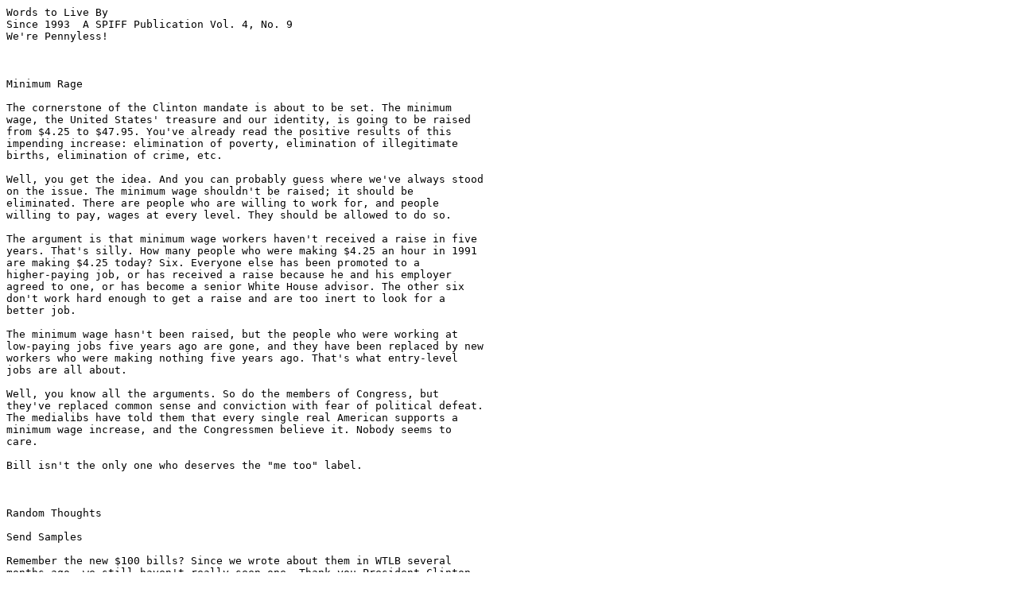

--- FILE ---
content_type: text/plain
request_url: https://spiff.org/vol4/wtlb0409.txt
body_size: 3278
content:
Words to Live By
Since 1993  A SPIFF Publication Vol. 4, No. 9                              
We're Pennyless!                                                           



Minimum Rage                                                               
                                                                           
The cornerstone of the Clinton mandate is about to be set. The minimum     
wage, the United States' treasure and our identity, is going to be raised  
from $4.25 to $47.95. You've already read the positive results of this     
impending increase: elimination of poverty, elimination of illegitimate    
births, elimination of crime, etc.                                         
                                                                           
Well, you get the idea. And you can probably guess where we've always stood
on the issue. The minimum wage shouldn't be raised; it should be           
eliminated. There are people who are willing to work for, and people       
willing to pay, wages at every level. They should be allowed to do so.     
                                                                           
The argument is that minimum wage workers haven't received a raise in five 
years. That's silly. How many people who were making $4.25 an hour in 1991 
are making $4.25 today? Six. Everyone else has been promoted to a          
higher-paying job, or has received a raise because he and his employer     
agreed to one, or has become a senior White House advisor. The other six   
don't work hard enough to get a raise and are too inert to look for a      
better job.                                                                
                                                                           
The minimum wage hasn't been raised, but the people who were working at    
low-paying jobs five years ago are gone, and they have been replaced by new
workers who were making nothing five years ago. That's what entry-level    
jobs are all about.                                                        
                                                                           
Well, you know all the arguments. So do the members of Congress, but       
they've replaced common sense and conviction with fear of political defeat.
The medialibs have told them that every single real American supports a    
minimum wage increase, and the Congressmen believe it. Nobody seems to     
care.                                                                      
                                                                           
Bill isn't the only one who deserves the "me too" label.                   



Random Thoughts                                                            
                                                                           
Send Samples                                                               

Remember the new $100 bills? Since we wrote about them in WTLB several     
months ago, we still haven't really seen one. Thank you President Clinton  
and Daffuhzit Jim.                                                         
                                                                           
                                                                           
                                                                           
Sign Up.                                                                   

Last month, Nashville's city council gave permission to the new Planet     
Hollywood restaurant to put up the huge sign that's already been on the    
front of the building for several weeks. Last week, a local restaurant     
owner is, in the ignorant way that only a local businessman can do,        
following the rules by asking permission before he puts his new sign,      
featuring a large pig, in front of his business. Silly him. It'll never    
happen. The sign is smaller. It's more tasteful. And it isn't Planet       
Hollywood.                                                                 
                                                                           
It's probably just as well, though, because the next business on the block 
that wants to put up a sign is a porno shop.                               
                                                                           
                                                                           
                                                                           
A Penny Lost Is...                                                         
Yes, we're Pennyless! Yes, Penny White was given the boot by Tennessee's   
voters.  That won't last long, though. She's about to declare the election 
unconstitutional.                                                          
                                                                           
                                                                           
                                                                           
Well Done                                                                  
                                                                           
As if you didn't know, there was another animal-superiority crowd rally in 
Nashville last week, with protesters personcotting a cattle convention. The
protest peta'd out, though, when only three people showed up.              
                                                                           
                                                                           
                                                                           
Confetti!                                                                  
                                                                           
Have you noticed that when Bill's back is against the wall (as though a    
medialib would do that to him) he claims that there is no evidence to      
support charges of fill-in-the-blank-here. But have you noticed that you   
never hear from the Clintons administration the phrase "shred of evidence."



Random Olympic Thoughts                                                    
                                                                           
                                                                           
                                                                           
Econ 100?                                                                  
                                                                           
Scalping is illegal at the Olympics. Reselling tickets is also illegal at  
the Olympics. It's very sad. Bring the world to America to show it how     
wonderful our nation is, and capitalism is illegal.                        
                                                                           
                                                                           
                                                                           
Olympic dove burning.                                                      
                                                                           
Thanks to the animal-superiority crowd, there were no traditional doves to 
be released at the Olympics this year. That's because last time, the stupid
birds torched themselves in the Olympic flame. So much for animal          
superiority.                                                               
                                                                           
Instead, they released 100 planned, wanted chiiildren, who were smart      
enough not to fly too close to the flame. The kids were carrying paper     
birds, made from wood (Ooooo!) that came from trees that were stupid enough
not to have been born as something that would be protected by the          
animal-superiority crowd.                                                  
                                                                           
They should have carried Dove bars. Or at least some soap. Oops, sorry.    
Capitalism is illegal at the Olympics.                                     
                                                                           
                                                                           
                                                                           
Bill on Camera                                                             
                                                                           
Did you notice how many times President Clinton and Bill appeared on       
television from the opening ceremonies? Lots. Did you notice how few times 
Speaker Newt, a Georgian, appeared? So did we. If The President were       
president, and if Speaker Folley, or even Speaker Wright or Speaker O'Neill
were sitting nearby, would the ratio be different? Is the Pope Catholic? Is
Clinton lying?                                                             
                                                                           
                                                                           
                                                                           
Bill on Camera Again                                                       
                                                                           
Did you also notice opening-ceremony Bill during the audio of Rev. King's  
famous speech? As he fought to hold back the fake tears he tried so hard to
shed, he often pretended to lip-sync the words, when he remembered what    
they are, lip quivering and all. He was probably remembering his childhood,
when all of those Arkansas churches were not burning.                      
                                                                           
                                                                           
                                                                           
A Good Start                                                               
                                                                           
Muhammad Ali got a gold medal to replace the one he lost or tossed from his
1960 Olympic boxing championship. That's a nice gesture, but what we should
have seen at halftime is the 1972 basketball team getting gold medals to   
replace those that were stolen from them in Munich.                        
                                                                           
                                                                           
                                                                           
Did We Mention Capitalism?                                                 
                                                                           
The big shots at the International Olympic Committee are complaining again.
They're complaining about those evil corporate sponsorships and vendors who
fund the facilities and the games themselves. An IOC vice president was    
even silly enough to say, "What we have learned is that the Olympics are   
too complicated to be handled by the private sector." This guy's never seen
a tax form. As if the Olympics should somehow be above commercialism, the  
IOC president refused to call the centennial Olympics "the best games      
ever," which used to be as traditional as the doves. If Coke doesn't pay   
for the games, who will? Zeus?                                             
                                                                           
That's the difference between Americans and the rest of the world. We raise
money with free enterprise, and they raise (less) money with involuntary   
taxes. Come to think of it, that's also the difference between Republicans 
and Democrats. Viva la difference. (Pardon our French.)                    
                                                                           
                                                                           
                                                                           
Closing Thoughts                                                           
                                                                           
Unlike the opening ceremony, the television cameras weren't fixed upon     
President Clinton and Bill. That's only because they weren't there.        
Instead, they were fixed upon Owl, who seemed to be trying to sway to the  
music (or at least the breeze). It's only appropriate that the world see   
our nation's first wood medal recipient.                                   



Quote of the weak:                                                         
"We do not want to fail to miss any opportunity to do something truly      
historic, which is to pass bipartisan welfare reform legislation soon."    
Mike McCurry                                                               
Think about it.                                                            



Quote of the strong:                                                       
"The problem with t.v. is not too much bad language. It's not too much sex.
It's not too much violence. It's too much t.v. period."                    
Michael Medved                                                             



Words to Live By                                                           
is published from time to time by Spiff. You can send a fax to us here     
in the Spiff Executive Tower, on the banks of the mighty                   
Cumberland River, at 615-847-2259, or you can send us e-mail               
at spiff@nashville.com, or find our web page                               
at www.nashville.com/~spiff/spiff.htm                                      
